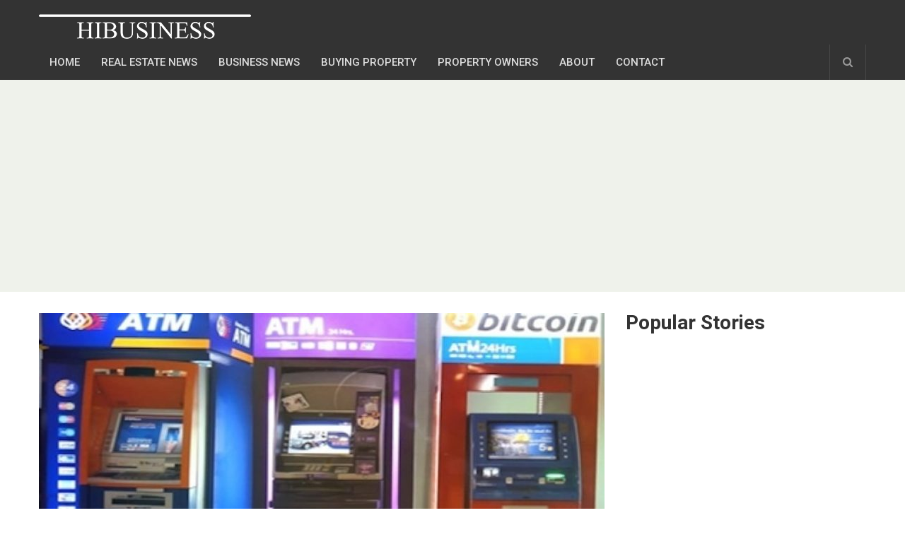

--- FILE ---
content_type: text/html; charset=UTF-8
request_url: https://hibusiness.ca/2018/06/04/ten-new-bitcoin-atms-now-available-in-prague-subway-system/
body_size: 16204
content:
<!DOCTYPE html>
<html class="no-js" lang="en-US" prefix="og: https://ogp.me/ns#">
<head itemscope itemtype="http://schema.org/WebSite">
	<meta charset="UTF-8">
	<!-- Always force latest IE rendering engine (even in intranet) & Chrome Frame -->
	<!--[if IE ]>
	<meta http-equiv="X-UA-Compatible" content="IE=edge,chrome=1">
	<![endif]-->
	<link rel="profile" href="http://gmpg.org/xfn/11"/>
	
        
        
        
                    <meta name="viewport" content="width=device-width, initial-scale=1">
            <meta name="apple-mobile-web-app-capable" content="yes">
            <meta name="apple-mobile-web-app-status-bar-style" content="black">
        
        
        <meta itemprop="name" content="HiBusiness"/>
        <meta itemprop="url" content="https://hibusiness.ca"/>

                                                <meta itemprop="creator accountablePerson" content="Mam Sait Nyan"/>
                    	<link rel="pingback" href="https://hibusiness.ca/xmlrpc.php"/>
	<title>Ten New Bitcoin ATMs Now Available in Prague Subway System | HiBusiness</title>

		<!-- All in One SEO 4.1.3.4 -->
		<meta name="description" content="General bytes, one of the biggest Bitcoin ATM manufacturers in the world, has recently installed ten new cryptocurrency ATMs across the Paragu subway in the Czech Republic. In Europe, across the fifth busiest metro system, new commuters riding the Prague Metro can purchase a digital asset at spread out in various location. Across the Prague Metro, General Bytes install Ten Bitcoins Spread out across the Prague Metro, the Czech Republic-based firm General Bytes has revealed the installation of ten new cryptocurrency ATMs. One of the busiest metro systems in Europe, the subway gets more than 1.6 million people in daily"/>
		<link rel="canonical" href="https://hibusiness.ca/2018/06/04/ten-new-bitcoin-atms-now-available-in-prague-subway-system/"/>
		<meta property="og:site_name" content="HiBusiness | Canada&#039;s Business and Real Estate News Magazine"/>
		<meta property="og:type" content="article"/>
		<meta property="og:title" content="Ten New Bitcoin ATMs Now Available in Prague Subway System | HiBusiness"/>
		<meta property="og:description" content="General bytes, one of the biggest Bitcoin ATM manufacturers in the world, has recently installed ten new cryptocurrency ATMs across the Paragu subway in the Czech Republic. In Europe, across the fifth busiest metro system, new commuters riding the Prague Metro can purchase a digital asset at spread out in various location. Across the Prague Metro, General Bytes install Ten Bitcoins Spread out across the Prague Metro, the Czech Republic-based firm General Bytes has revealed the installation of ten new cryptocurrency ATMs. One of the busiest metro systems in Europe, the subway gets more than 1.6 million people in daily"/>
		<meta property="og:url" content="https://hibusiness.ca/2018/06/04/ten-new-bitcoin-atms-now-available-in-prague-subway-system/"/>
		<meta property="article:published_time" content="2018-06-04T16:46:17Z"/>
		<meta property="article:modified_time" content="2018-06-04T16:46:17Z"/>
		<meta name="twitter:card" content="summary"/>
		<meta name="twitter:domain" content="hibusiness.ca"/>
		<meta name="twitter:title" content="Ten New Bitcoin ATMs Now Available in Prague Subway System | HiBusiness"/>
		<meta name="twitter:description" content="General bytes, one of the biggest Bitcoin ATM manufacturers in the world, has recently installed ten new cryptocurrency ATMs across the Paragu subway in the Czech Republic. In Europe, across the fifth busiest metro system, new commuters riding the Prague Metro can purchase a digital asset at spread out in various location. Across the Prague Metro, General Bytes install Ten Bitcoins Spread out across the Prague Metro, the Czech Republic-based firm General Bytes has revealed the installation of ten new cryptocurrency ATMs. One of the busiest metro systems in Europe, the subway gets more than 1.6 million people in daily"/>
		<script type="application/ld+json" class="aioseo-schema">
			{"@context":"https:\/\/schema.org","@graph":[{"@type":"WebSite","@id":"https:\/\/hibusiness.ca\/#website","url":"https:\/\/hibusiness.ca\/","name":"HiBusiness","description":"Canada's Business and Real Estate News Magazine","publisher":{"@id":"https:\/\/hibusiness.ca\/#organization"}},{"@type":"Organization","@id":"https:\/\/hibusiness.ca\/#organization","name":"HiBusiness","url":"https:\/\/hibusiness.ca\/"},{"@type":"BreadcrumbList","@id":"https:\/\/hibusiness.ca\/2018\/06\/04\/ten-new-bitcoin-atms-now-available-in-prague-subway-system\/#breadcrumblist","itemListElement":[{"@type":"ListItem","@id":"https:\/\/hibusiness.ca\/#listItem","position":"1","item":{"@type":"WebPage","@id":"https:\/\/hibusiness.ca\/","name":"Home","description":"Get the latest Canada Real Estate News and Scoops from Expert Estate Agents from top cities like Toronto, Vancouver, Ottawa, Montreal, Calgary, Edmonton, Victoria and...","url":"https:\/\/hibusiness.ca\/"},"nextItem":"https:\/\/hibusiness.ca\/2018\/#listItem"},{"@type":"ListItem","@id":"https:\/\/hibusiness.ca\/2018\/#listItem","position":"2","item":{"@type":"WebPage","@id":"https:\/\/hibusiness.ca\/2018\/","name":"2018","url":"https:\/\/hibusiness.ca\/2018\/"},"nextItem":"https:\/\/hibusiness.ca\/2018\/06\/#listItem","previousItem":"https:\/\/hibusiness.ca\/#listItem"},{"@type":"ListItem","@id":"https:\/\/hibusiness.ca\/2018\/06\/#listItem","position":"3","item":{"@type":"WebPage","@id":"https:\/\/hibusiness.ca\/2018\/06\/","name":"June","url":"https:\/\/hibusiness.ca\/2018\/06\/"},"nextItem":"https:\/\/hibusiness.ca\/2018\/06\/04\/#listItem","previousItem":"https:\/\/hibusiness.ca\/2018\/#listItem"},{"@type":"ListItem","@id":"https:\/\/hibusiness.ca\/2018\/06\/04\/#listItem","position":"4","item":{"@type":"WebPage","@id":"https:\/\/hibusiness.ca\/2018\/06\/04\/","name":"4","url":"https:\/\/hibusiness.ca\/2018\/06\/04\/"},"nextItem":"https:\/\/hibusiness.ca\/2018\/06\/04\/ten-new-bitcoin-atms-now-available-in-prague-subway-system\/#listItem","previousItem":"https:\/\/hibusiness.ca\/2018\/06\/#listItem"},{"@type":"ListItem","@id":"https:\/\/hibusiness.ca\/2018\/06\/04\/ten-new-bitcoin-atms-now-available-in-prague-subway-system\/#listItem","position":"5","item":{"@type":"WebPage","@id":"https:\/\/hibusiness.ca\/2018\/06\/04\/ten-new-bitcoin-atms-now-available-in-prague-subway-system\/","name":"Ten New Bitcoin ATMs Now Available in Prague Subway System","description":"General bytes, one of the biggest Bitcoin ATM manufacturers in the world, has recently installed ten new cryptocurrency ATMs across the Paragu subway in the Czech Republic. In Europe, across the fifth busiest metro system, new commuters riding the Prague Metro can purchase a digital asset at spread out in various location. Across the Prague Metro, General Bytes install Ten Bitcoins Spread out across the Prague Metro, the Czech Republic-based firm General Bytes has revealed the installation of ten new cryptocurrency ATMs. One of the busiest metro systems in Europe, the subway gets more than 1.6 million people in daily","url":"https:\/\/hibusiness.ca\/2018\/06\/04\/ten-new-bitcoin-atms-now-available-in-prague-subway-system\/"},"previousItem":"https:\/\/hibusiness.ca\/2018\/06\/04\/#listItem"}]},{"@type":"Person","@id":"https:\/\/hibusiness.ca\/author\/mnyan\/#author","url":"https:\/\/hibusiness.ca\/author\/mnyan\/","name":"Mam Sait Nyan","image":{"@type":"ImageObject","@id":"https:\/\/hibusiness.ca\/2018\/06\/04\/ten-new-bitcoin-atms-now-available-in-prague-subway-system\/#authorImage","url":"https:\/\/secure.gravatar.com\/avatar\/27a7bc0bbcbd8be8f6f28d4d2a23f177?s=96&d=mm&r=g","width":"96","height":"96","caption":"Mam Sait Nyan"}},{"@type":"WebPage","@id":"https:\/\/hibusiness.ca\/2018\/06\/04\/ten-new-bitcoin-atms-now-available-in-prague-subway-system\/#webpage","url":"https:\/\/hibusiness.ca\/2018\/06\/04\/ten-new-bitcoin-atms-now-available-in-prague-subway-system\/","name":"Ten New Bitcoin ATMs Now Available in Prague Subway System | HiBusiness","description":"General bytes, one of the biggest Bitcoin ATM manufacturers in the world, has recently installed ten new cryptocurrency ATMs across the Paragu subway in the Czech Republic. In Europe, across the fifth busiest metro system, new commuters riding the Prague Metro can purchase a digital asset at spread out in various location. Across the Prague Metro, General Bytes install Ten Bitcoins Spread out across the Prague Metro, the Czech Republic-based firm General Bytes has revealed the installation of ten new cryptocurrency ATMs. One of the busiest metro systems in Europe, the subway gets more than 1.6 million people in daily","inLanguage":"en-US","isPartOf":{"@id":"https:\/\/hibusiness.ca\/#website"},"breadcrumb":{"@id":"https:\/\/hibusiness.ca\/2018\/06\/04\/ten-new-bitcoin-atms-now-available-in-prague-subway-system\/#breadcrumblist"},"author":"https:\/\/hibusiness.ca\/author\/mnyan\/#author","creator":"https:\/\/hibusiness.ca\/author\/mnyan\/#author","image":{"@type":"ImageObject","@id":"https:\/\/hibusiness.ca\/#mainImage","url":"https:\/\/hibusiness.ca\/wp-content\/uploads\/2018\/05\/f9896a8394bc025b28b08f7ace36fe32.jpg","width":"630","height":"420"},"primaryImageOfPage":{"@id":"https:\/\/hibusiness.ca\/2018\/06\/04\/ten-new-bitcoin-atms-now-available-in-prague-subway-system\/#mainImage"},"datePublished":"2018-06-04T16:46:17+00:00","dateModified":"2018-06-04T16:46:17+00:00"},{"@type":"Article","@id":"https:\/\/hibusiness.ca\/2018\/06\/04\/ten-new-bitcoin-atms-now-available-in-prague-subway-system\/#article","name":"Ten New Bitcoin ATMs Now Available in Prague Subway System | HiBusiness","description":"General bytes, one of the biggest Bitcoin ATM manufacturers in the world, has recently installed ten new cryptocurrency ATMs across the Paragu subway in the Czech Republic. In Europe, across the fifth busiest metro system, new commuters riding the Prague Metro can purchase a digital asset at spread out in various location. Across the Prague Metro, General Bytes install Ten Bitcoins Spread out across the Prague Metro, the Czech Republic-based firm General Bytes has revealed the installation of ten new cryptocurrency ATMs. One of the busiest metro systems in Europe, the subway gets more than 1.6 million people in daily","headline":"Ten New Bitcoin ATMs Now Available in Prague Subway System","author":{"@id":"https:\/\/hibusiness.ca\/author\/mnyan\/#author"},"publisher":{"@id":"https:\/\/hibusiness.ca\/#organization"},"datePublished":"2018-06-04T16:46:17+00:00","dateModified":"2018-06-04T16:46:17+00:00","articleSection":"Digital Currency, #Now aavailable in Prague subway system, #Ten new bitcoins ATMs","mainEntityOfPage":{"@id":"https:\/\/hibusiness.ca\/2018\/06\/04\/ten-new-bitcoin-atms-now-available-in-prague-subway-system\/#webpage"},"isPartOf":{"@id":"https:\/\/hibusiness.ca\/2018\/06\/04\/ten-new-bitcoin-atms-now-available-in-prague-subway-system\/#webpage"},"image":{"@type":"ImageObject","@id":"https:\/\/hibusiness.ca\/#articleImage","url":"https:\/\/hibusiness.ca\/wp-content\/uploads\/2018\/05\/f9896a8394bc025b28b08f7ace36fe32.jpg","width":"630","height":"420"}}]}
		</script>
		<!-- All in One SEO -->

<script type="text/javascript">document.documentElement.className=document.documentElement.className.replace(/\bno-js\b/,'js');</script><link rel='dns-prefetch' href='//secure.gravatar.com'/>
<link rel='dns-prefetch' href='//s.w.org'/>
<link rel="alternate" type="application/rss+xml" title="HiBusiness &raquo; Feed" href="https://hibusiness.ca/feed/"/>
<link rel="alternate" type="application/rss+xml" title="HiBusiness &raquo; Comments Feed" href="https://hibusiness.ca/comments/feed/"/>
<link rel="alternate" type="application/rss+xml" title="HiBusiness &raquo; Ten New Bitcoin ATMs Now Available in Prague Subway System Comments Feed" href="https://hibusiness.ca/2018/06/04/ten-new-bitcoin-atms-now-available-in-prague-subway-system/feed/"/>
		<script type="text/javascript">window._wpemojiSettings={"baseUrl":"https:\/\/s.w.org\/images\/core\/emoji\/12.0.0-1\/72x72\/","ext":".png","svgUrl":"https:\/\/s.w.org\/images\/core\/emoji\/12.0.0-1\/svg\/","svgExt":".svg","source":{"concatemoji":"https:\/\/hibusiness.ca\/wp-includes\/js\/wp-emoji-release.min.js"}};!function(e,a,t){var n,r,o,i=a.createElement("canvas"),p=i.getContext&&i.getContext("2d");function s(e,t){var a=String.fromCharCode;p.clearRect(0,0,i.width,i.height),p.fillText(a.apply(this,e),0,0);e=i.toDataURL();return p.clearRect(0,0,i.width,i.height),p.fillText(a.apply(this,t),0,0),e===i.toDataURL()}function c(e){var t=a.createElement("script");t.src=e,t.defer=t.type="text/javascript",a.getElementsByTagName("head")[0].appendChild(t)}for(o=Array("flag","emoji"),t.supports={everything:!0,everythingExceptFlag:!0},r=0;r<o.length;r++)t.supports[o[r]]=function(e){if(!p||!p.fillText)return!1;switch(p.textBaseline="top",p.font="600 32px Arial",e){case"flag":return s([127987,65039,8205,9895,65039],[127987,65039,8203,9895,65039])?!1:!s([55356,56826,55356,56819],[55356,56826,8203,55356,56819])&&!s([55356,57332,56128,56423,56128,56418,56128,56421,56128,56430,56128,56423,56128,56447],[55356,57332,8203,56128,56423,8203,56128,56418,8203,56128,56421,8203,56128,56430,8203,56128,56423,8203,56128,56447]);case"emoji":return!s([55357,56424,55356,57342,8205,55358,56605,8205,55357,56424,55356,57340],[55357,56424,55356,57342,8203,55358,56605,8203,55357,56424,55356,57340])}return!1}(o[r]),t.supports.everything=t.supports.everything&&t.supports[o[r]],"flag"!==o[r]&&(t.supports.everythingExceptFlag=t.supports.everythingExceptFlag&&t.supports[o[r]]);t.supports.everythingExceptFlag=t.supports.everythingExceptFlag&&!t.supports.flag,t.DOMReady=!1,t.readyCallback=function(){t.DOMReady=!0},t.supports.everything||(n=function(){t.readyCallback()},a.addEventListener?(a.addEventListener("DOMContentLoaded",n,!1),e.addEventListener("load",n,!1)):(e.attachEvent("onload",n),a.attachEvent("onreadystatechange",function(){"complete"===a.readyState&&t.readyCallback()})),(n=t.source||{}).concatemoji?c(n.concatemoji):n.wpemoji&&n.twemoji&&(c(n.twemoji),c(n.wpemoji)))}(window,document,window._wpemojiSettings);</script>
		<style type="text/css">img.wp-smiley,img.emoji{display:inline!important;border:none!important;box-shadow:none!important;height:1em!important;width:1em!important;margin:0 .07em!important;vertical-align:-.1em!important;background:none!important;padding:0!important}</style>
	<link rel='stylesheet' id='wp-block-library-css' href='https://hibusiness.ca/wp-includes/css/dist/block-library/A.style.min.css.pagespeed.cf._93gOJAMuK.css' type='text/css' media='all'/>
<style id='wp-block-library-inline-css' type='text/css'>.has-text-align-justify{text-align:justify}</style>
<style id='cptch_stylesheet-css' media='all'>.cptch_block label{word-wrap:break-word}.cptch_block br{display:none!important}.cptch_label:hover{cursor:pointer}form input.cptch_input{padding-left:8px;padding-right:8px}.cptch_whitelist_message{font-style:italic;color:green;font-weight:normal!important}.cptch_block{display:block!important;width:100%;max-width:100%;box-sizing:border-box;word-spacing:normal!important;text-align:left}.cptch_title{display:block;word-wrap:break-word;padding-bottom:5px;clear:both}.cptch_wrap{display:table-row!important;position:relative;clear:both}.cptch_label,.cptch_reload_button_wrap{display:table-cell;margin:5px 0!important;vertical-align:middle;line-height:1}.cptch_time_limit_notice{display:none;color:red;font-size:12px}.cptch_span{display:inline-block;vertical-align:middle;line-height:1;position:relative}.cptch_recognition .cptch_span{margin-right:2px}.rtl .cptch_recognition .cptch_span{margin-right:0;margin-left:2px}.cptch_img{width:40px;max-width:40px!important;height:40px;top:0;z-index:1}.cptch_reload_button{width:2rem;height:2rem;font-size:2rem;margin:0 15px;vertical-align:text-bottom}.cptch_reload_button:before{vertical-align:text-bottom}.cptch_recognition .cptch_images_wrap{display:block;margin-bottom:3px}.rtl .cptch_block{direction:rtl;text-align:right}@media only screen and (max-width:782px ){.cptch_reload_button{width:48px;height:48px;font-size:48px}}</style>
<link rel='stylesheet' id='dashicons-css' href='https://hibusiness.ca/wp-includes/css/A.dashicons.min.css.pagespeed.cf.Zfe6btZDbd.css' type='text/css' media='all'/>
<style id='cptch_desktop_style-css' media='all'>.cptch_ajax_wrap{color:red}.cptch_img:hover{cursor:default;position:relative;z-index:10;-webkit-transition:300ms ease-in-out;-moz-transition:300ms ease-in-out;-o-transition:300ms ease-in-out;transition:300ms ease-in-out}.cptch_left:hover{-webkit-transform:translateX(100%) scale(3,3);-moz-transform:translateX(100%) scale(3,3);-o-transform:translateX(100%) scale(3,3);-ms-transform:translateX(100%) scale(3,3);transform:translateX(100%) scale(3,3)}.cptch_right:hover{-webkit-transform:translateX(-100%) scale(3,3);-moz-transform:translateX(-100%) scale(3,3);-ms-transform:translateX(-100%) scale(3,3);-o-transform:translateX(-100%) scale(3,3);transform:translateX(-100%) scale(3,3)}.cptch_center:hover{-webkit-transform:scale(3,3);-moz-transform:scale(3,3);-o-transform:scale(3,3);-ms-transform:scale(3,3);transform:scale(3,3)}.cptch_reload_button:hover{cursor:pointer;opacity:.7}.cptch_reload_button.cptch_active{opacity:.7;animation:cptch_rotation 800ms infinite linear;-webkit-animation:cptch_rotation 800ms infinite linear}@-webkit-keyframes cptch_rotation {
	0% {-webkit-transform: rotate(0deg);}
	100% {-webkit-transform: rotate(359deg);}
}@-moz-keyframes cptch_rotation {
	0% {-webkit-transform: rotate(0deg);}
	100% {-webkit-transform: rotate(359deg);}
}@-o-keyframes cptch_rotation {
	0% {-webkit-transform: rotate(0deg);}
	100% {-webkit-transform: rotate(359deg);}
}@keyframes cptch_rotation {
	0% {transform: rotate(0deg);}
	100% {transform: rotate(359deg);}
}</style>
<style id='contact-form-7-css' media='all'>div.wpcf7 .screen-reader-response{position:absolute;overflow:hidden;clip:rect(1px,1px,1px,1px);height:1px;width:1px;margin:0;padding:0;border:0}div.wpcf7-response-output{margin:2em .5em 1em;padding:.2em 1em;border:2px solid red}div.wpcf7-mail-sent-ok{border:2px solid #398f14}div.wpcf7-mail-sent-ng,div.wpcf7-aborted{border:2px solid red}div.wpcf7-spam-blocked{border:2px solid #ffa500}div.wpcf7-validation-errors,div.wpcf7-acceptance-missing{border:2px solid #f7e700}.wpcf7-form-control-wrap{position:relative}span.wpcf7-not-valid-tip{color:red;font-size:1em;font-weight:normal;display:block}.use-floating-validation-tip span.wpcf7-not-valid-tip{position:absolute;top:20%;left:20%;z-index:100;border:1px solid red;background:#fff;padding:.2em .8em}span.wpcf7-list-item{display:inline-block;margin:0 0 0 1em}span.wpcf7-list-item-label::before,span.wpcf7-list-item-label::after{content:" "}.wpcf7-display-none{display:none}div.wpcf7 .ajax-loader{visibility:hidden;display:inline-block;background-image:url(/wp-content/plugins/contact-form-7/images/ajax-loader.gif.pagespeed.ce.r5YrN3eaRD.gif);width:16px;height:16px;border:none;padding:0;margin:0 0 0 4px;vertical-align:middle}div.wpcf7 .ajax-loader.is-active{visibility:visible}div.wpcf7 div.ajax-error{display:none}div.wpcf7 .placeheld{color:#888}div.wpcf7 input[type="file"]{cursor:pointer}div.wpcf7 input[type="file"]:disabled{cursor:default}div.wpcf7 .wpcf7-submit:disabled{cursor:not-allowed}.wpcf7 input[type="url"],.wpcf7 input[type="email"],.wpcf7 input[type="tel"]{direction:ltr}</style>
<link rel='stylesheet' id='tmm-css' href='https://hibusiness.ca/wp-content/plugins/team-members/inc/css/A.tmm_style.css.pagespeed.cf.QwGRCHt11Y.css' type='text/css' media='all'/>
<link rel='stylesheet' id='newspaper-stylesheet-css' href='https://hibusiness.ca/wp-content/themes/hibusinessv1/A.style.css.pagespeed.cf.Wtg2pzWk_i.css' type='text/css' media='all'/>
<style id='newspaper-stylesheet-inline-css' type='text/css'>body{background-color:#fff;background-image:url(https://hibusiness.ca/wp-content/themes/hibusinessv1/images/xnobg.png.pagespeed.ic.zaZh-vXmDi.webp)}.pace .pace-progress,#mobile-menu-wrapper ul li a:hover,.post-info .thecategory{background:#3d8fe8}.single_post a,.sidebar .textwidget a,footer .textwidget a,.pnavigation2 a,.sidebar.c-4-12 a:hover,.copyrights a:hover,footer .widget li a:hover,.sidebar.c-4-12 a:hover,.related-posts a:hover,.title a:hover,.post-info a:hover,.comm,#tabber .inside li a:hover,.readMore a:hover,.fn a,a,a:hover,.latestPost .title a:hover,.theme-color,a#pull,#navigation ul ul li:hover>a,.single_post .breadcrumb a:hover{color:#3d8fe8}#commentform .form-submit input#submit,.contactform #submit,#move-to-top,.pagination a,#tabber ul.tabs li a.selected,.tagcloud a,.tagcloud a:hover .tab_count,#navigation ul .sfHover a,.reply a,.widget .wpt_widget_content .tab_title a,.widget .wp_review_tab_widget_content .tab_title a,.widget #wp-subscribe,.contact-form input[type="submit"],#load-posts a,#load-posts a.disabled,.latestPost-review-wrapper,.latestPost .review-type-circle.review-total-only,.post-image .review-type-circle.wp-review-show-total,.wpmm-thumbnail .review-total-only,.widget .review-total-only.small-thumb,.widget .wpt_widget_content #tags-tab-content ul li a,.recommended-post .recommended,.woocommerce a.button,.woocommerce-page a.button,.woocommerce button.button,.woocommerce-page button.button,.woocommerce input.button,.woocommerce-page input.button,.woocommerce #respond input#submit,.woocommerce-page #respond input#submit,.woocommerce #content input.button,.woocommerce-page #content input.button,.woocommerce nav.woocommerce-pagination ul li a,.woocommerce-page nav.woocommerce-pagination ul li a,.woocommerce #content nav.woocommerce-pagination ul li a,.woocommerce-page #content nav.woocommerce-pagination ul li a,.woocommerce .bypostauthor:after,#searchsubmit,.woocommerce nav.woocommerce-pagination ul li a:hover,.woocommerce-page nav.woocommerce-pagination ul li a:hover,.woocommerce #content nav.woocommerce-pagination ul li a:hover,.woocommerce-page #content nav.woocommerce-pagination ul li a:hover,.woocommerce nav.woocommerce-pagination ul li a:focus,.woocommerce-page nav.woocommerce-pagination ul li a:focus,.woocommerce #content nav.woocommerce-pagination ul li a:focus,.woocommerce-page #content nav.woocommerce-pagination ul li a:focus,.woocommerce #respond input#submit.alt,.woocommerce a.button.alt,.woocommerce button.button.alt,.woocommerce input.button.alt,.woocommerce-product-search input[type="submit"]{background-color:#3d8fe8;color:#fff!important}.main-header,#header .head-search #s,.head-search .fa-search{background-color:#333}.header-post-wrap{background-color:#eff2eb}footer{background-color:#333}.bypostauthor>div .comment-author .fn:after{content:"Author";position:relative;padding:1px 6px;margin-left:5px;background:#333;color:#fff;font-size:12px;line-height:18px;border-radius:3px}</style>
<link rel='stylesheet' id='fontawesome-css' href='https://hibusiness.ca/wp-content/themes/hibusinessv1/css/A.font-awesome.min.css.pagespeed.cf.s-FxoKZwz3.css' type='text/css' media='all'/>
<link rel='stylesheet' id='responsive-css' href='https://hibusiness.ca/wp-content/themes/hibusinessv1/css/A.responsive.css.pagespeed.cf.kHvbvMNCxk.css' type='text/css' media='all'/>
<link rel='stylesheet' id='jetpack_css-css' href='https://hibusiness.ca/wp-content/plugins/jetpack/css/jetpack.css' type='text/css' media='all'/>
<script type='text/javascript' src='https://hibusiness.ca/wp-includes/js/jquery/jquery.js.pagespeed.jm.gp20iU5FlU.js'></script>
<script type='text/javascript' src='https://hibusiness.ca/wp-includes/js/jquery/jquery-migrate.min.js.pagespeed.jm.C2obERNcWh.js'></script>
<script type='text/javascript'>//<![CDATA[
var mts_customscript={"responsive":"1","nav_menu":"secondary","ajax_url":"https:\/\/hibusiness.ca\/wp-admin\/admin-ajax.php"};
//]]></script>
<script type='text/javascript' async="async" src='https://hibusiness.ca/wp-content/themes/hibusinessv1/js/customscript.js.pagespeed.jm.WsQV1xApYZ.js'></script>
<script type='text/javascript' src='https://hibusiness.ca/wp-content/themes/hibusinessv1/js/waypoints.min.js.pagespeed.jm.dSqCDIpWWb.js'></script>
<link rel='https://api.w.org/' href='https://hibusiness.ca/wp-json/'/>
<link rel="EditURI" type="application/rsd+xml" title="RSD" href="https://hibusiness.ca/xmlrpc.php?rsd"/>
<link rel="wlwmanifest" type="application/wlwmanifest+xml" href="https://hibusiness.ca/wp-includes/wlwmanifest.xml"/> 
<link rel='prev' title='Australia: PwC, Chamber Of Commerce, Port Of Brisbane Partner For Blockchain Pilot' href='https://hibusiness.ca/2018/06/04/australia-pwc-chamber-of-commerce-port-of-brisbane-partner-for-blockchain-pilot/'/>
<link rel='next' title='Government Committee South Korea Plans To Make ICOs Legal Again' href='https://hibusiness.ca/2018/06/04/government-committee-south-korea-plans-to-make-icos-legal-again/'/>

<link rel='shortlink' href='https://wp.me/p7kP20-7XL'/>
<link rel="alternate" type="application/json+oembed" href="https://hibusiness.ca/wp-json/oembed/1.0/embed?url=https%3A%2F%2Fhibusiness.ca%2F2018%2F06%2F04%2Ften-new-bitcoin-atms-now-available-in-prague-subway-system%2F"/>
<link rel="alternate" type="text/xml+oembed" href="https://hibusiness.ca/wp-json/oembed/1.0/embed?url=https%3A%2F%2Fhibusiness.ca%2F2018%2F06%2F04%2Ften-new-bitcoin-atms-now-available-in-prague-subway-system%2F&#038;format=xml"/>
        <script type="text/javascript" async defer data-pin-color="red" data-pin-height="28" data-pin-hover="true">//<![CDATA[
!(function(a,b,c){var d,e,f;(f="PIN_"+~~(new Date().getTime()/864e5)),a[f]||((a[f]=!0),a.setTimeout(function(){(d=b.getElementsByTagName("SCRIPT")[0]),(e=b.createElement("SCRIPT")),(e.type="text/javascript"),(e.async=!0),(e.src=c),d.parentNode.insertBefore(e,d);},10));})(window,document,"//assets.pinterest.com/js/pinit_main.js");
//]]></script>
<link rel='dns-prefetch' href='//v0.wordpress.com'/>
<style type='text/css'>img#wpstats{display:none}</style><link href="//fonts.googleapis.com/css?family=Roboto:500|Roboto:700|PT+Serif:normal&amp;subset=latin" rel="stylesheet" type="text/css">
<style type="text/css">#header,.menu li,.menu li a,a#pull{font-family:'Roboto';font-weight:500;font-size:15px;color:#ddd}.latestPost .title a,.reply a,.widget .post-title,.pagination,.woocommerce-pagination,#load-posts,.popular-category a,.ajax-search-results li a{font-family:'Roboto';font-weight:500;font-size:24px;color:#333}#tab-group a{font-family:'Roboto';font-weight:700;font-size:14px;color:#555;text-transform:uppercase}.single-title{font-family:'Roboto';font-weight:700;font-size:42px;color:#333}body{font-family:'PT Serif';font-weight:normal;font-size:19px;color:#575757}#sidebars .widget{font-family:'Roboto';font-weight:500;font-size:15px;color:#333}footer{font-family:'Roboto';font-weight:500;font-size:15px;color:#aaa}.post-info,.category-head,.left-comment,.ago,#searchform #s,.tagcloud,.recommended-post,.breadcrumb,.latestPost-review-wrapper{font-family:'Roboto';font-weight:500;font-size:12px;color:#333}h1,.write-for-us a,.fn,#commentform input#submit,.contact-form input[type="submit"]{font-family:'Roboto';font-weight:700;font-size:42px;color:#333}h2{font-family:'Roboto';font-weight:700;font-size:36px;color:#333}h3{font-family:'Roboto';font-weight:700;font-size:32px;color:#333}h4{font-family:'Roboto';font-weight:700;font-size:28px;color:#333}h5{font-family:'Roboto';font-weight:700;font-size:24px;color:#333}h6{font-family:'Roboto';font-weight:700;font-size:20px;color:#333}</style>
<script type="application/ld+json">
{
    "@context": "http://schema.org",
    "@type": "BlogPosting",
    "mainEntityOfPage": {
        "@type": "WebPage",
        "@id": "https://hibusiness.ca/2018/06/04/ten-new-bitcoin-atms-now-available-in-prague-subway-system/"
    },
    "headline": "Ten New Bitcoin ATMs Now Available in Prague Subway System | HiBusiness",
    "image": {
        "@type": "ImageObject",
        "url": "https://hibusiness.ca/wp-content/uploads/2018/05/f9896a8394bc025b28b08f7ace36fe32.jpg",
        "width": 630,
        "height": 420
    },
    "datePublished": "2018-06-04T16:46:17+0000",
    "dateModified": "2018-06-04T16:46:17+0000",
    "author": {
        "@type": "Person",
        "name": "Mam Sait Nyan"
    },
    "publisher": {
        "@type": "Organization",
        "name": "HiBusiness",
        "logo": {
            "@type": "ImageObject",
            "url": "http://hibusiness.ca/wp-content/uploads/2016/08/hibusiness-logo-copy-1.png",
            "width": 300,
            "height": 51
        }
    },
    "description": "General bytes, one of the biggest Bitcoin ATM manufacturers in the world, has recently installed ten new crypt"
}
</script>
<meta name="generator" content="Powered by Visual Composer - drag and drop page builder for WordPress."/>
<!--[if lte IE 9]><link rel="stylesheet" type="text/css" href="https://hibusiness.ca/wp-content/plugins/js_composer/assets/css/vc_lte_ie9.min.css" media="screen"><![endif]--><!--[if IE  8]><link rel="stylesheet" type="text/css" href="https://hibusiness.ca/wp-content/plugins/js_composer/assets/css/vc-ie8.min.css" media="screen"><![endif]--><noscript><style type="text/css">.wpb_animate_when_almost_visible{opacity:1}</style></noscript>	<script async src="https://pagead2.googlesyndication.com/pagead/js/adsbygoogle.js?client=ca-pub-3521724249133387" crossorigin="anonymous"></script>
</head>
<body id="blog" class="post-template-default single single-post postid-30613 single-format-standard main wpb-js-composer js-comp-ver-4.9 vc_responsive" itemscope itemtype="http://schema.org/WebPage">
			<header id="site-header" class="main-header" role="banner" itemscope itemtype="http://schema.org/WPHeader">
			<div class="container">
				<div id="header">
					<div class="logo-wrap">
														
															<h2 id="logo" class="image-logo" itemprop="headline">
									<a href="https://hibusiness.ca"><img src="http://hibusiness.ca/wp-content/uploads/2016/08/hibusiness-logo-copy-1.png" alt="HiBusiness" width="300" height="51"></a>
								</h2><!-- END #logo -->
																		</div>
					
							
						<div class="secondary-navigation" role="navigation" itemscope itemtype="http://schema.org/SiteNavigationElement">
							<a href="#" id="pull" class="toggle-mobile-menu">Menu</a>
															<nav id="navigation" class="navigation clearfix mobile-menu-wrapper">
																			<ul id="menu-main-menu" class="menu clearfix"><li id="menu-item-5372" class="menu-item menu-item-type-custom menu-item-object-custom menu-item-home menu-item-5372"><a href="https://hibusiness.ca/">Home</a></li>
<li id="menu-item-3997" class="menu-item menu-item-type-taxonomy menu-item-object-category menu-item-3997"><a href="https://hibusiness.ca/category/news/real-estate-news/">Real Estate News</a></li>
<li id="menu-item-3998" class="menu-item menu-item-type-taxonomy menu-item-object-category menu-item-3998"><a href="https://hibusiness.ca/category/news/business-news/">Business news</a></li>
<li id="menu-item-3999" class="menu-item menu-item-type-taxonomy menu-item-object-category menu-item-3999"><a href="https://hibusiness.ca/category/buying-property/">Buying Property</a></li>
<li id="menu-item-4001" class="menu-item menu-item-type-taxonomy menu-item-object-category menu-item-4001"><a href="https://hibusiness.ca/category/property-owners/">Property Owners</a></li>
<li id="menu-item-88" class="menu-item menu-item-type-post_type menu-item-object-page menu-item-88"><a href="https://hibusiness.ca/about/">About</a></li>
<li id="menu-item-86" class="menu-item menu-item-type-post_type menu-item-object-page menu-item-86"><a href="https://hibusiness.ca/contact/">Contact</a></li>
</ul>																	</nav>
													</div>  
					  

											<div class="head-search">
							<i class="fa fa-search search-trigger"></i>
							<form method="get" id="searchform" class="search-form" action="https://hibusiness.ca" _lpchecked="1">
	<fieldset>
		<input type="text" name="s" id="s" value="" placeholder="Search the site"/>
		<button id="search-image" class="sbutton" type="submit" value="">
	    		<i class="fa fa-search"></i>
	    	</button>
	</fieldset>
</form>						</div>
										
					
				</div><!--#header-->
			</div><!--.container-->
		</header>				       
		
	
		<div class="header-post-wrap">    
            <!-- Start Header Posts -->
        
        </div>
<div class="main-container">
	<div id="page" class="single clearfix">
		<article class="article">
							<meta content="https://hibusiness.ca/wp-content/uploads/2018/05/f9896a8394bc025b28b08f7ace36fe32.jpg"/>
						<div id="content_box">
									<div id="post-30613" class="g post post-30613 type-post status-publish format-standard has-post-thumbnail hentry category-digital-currency tag-now-aavailable-in-prague-subway-system tag-ten-new-bitcoins-atms has_thumb">
						
									<div class="single_post">
																						<div class="post-image post-image-left">
												    <div class="featured-thumbnail"><img width="800" height="416" src="https://hibusiness.ca/wp-content/uploads/2018/05/f9896a8394bc025b28b08f7ace36fe32-800x416.jpg" class="attachment-newspaper-featuredfull size-newspaper-featuredfull wp-post-image" alt="" title=""/></div>												    												</div>
																					<div class="post-single-content-wrap">
																							<div id="left-share">
													<div id="left-share-inner">
														<div class="left-comment"><span>no</span> comments</div>
														    		<!-- Start Share Buttons -->
    		<div class="shareit ">
                                <!-- Facebook -->
                <span class="share-item facebookbtn">
                    <div id="fb-root"></div>
                    <div class="fb-like" data-send="false" data-layout="button_count" data-width="150" data-show-faces="false"></div>
                </span>
                            <!-- Facebook -->
                <span class="share-item facebooksharebtn">
                    <a href="//www.facebook.com/share.php?m2w&s=100&p[url]=https%3A%2F%2Fhibusiness.ca%2F2018%2F06%2F04%2Ften-new-bitcoin-atms-now-available-in-prague-subway-system%2F&p[images][0]=https://hibusiness.ca/wp-content/uploads/2018/05/f9896a8394bc025b28b08f7ace36fe32-800x416.jpg&p[title]=Ten New Bitcoin ATMs Now Available in Prague Subway System" class="single-social"><i class="fa fa-facebook"></i> Share</a>

                </span>
                            <!-- Twitter -->
                <span class="share-item twitterbutton">
                                        <a href="https://twitter.com/intent/tweet?original_referer=https%3A%2F%2Fhibusiness.ca%2F2018%2F06%2F04%2Ften-new-bitcoin-atms-now-available-in-prague-subway-system%2F&text=Ten New Bitcoin ATMs Now Available in Prague Subway System&url=https%3A%2F%2Fhibusiness.ca%2F2018%2F06%2F04%2Ften-new-bitcoin-atms-now-available-in-prague-subway-system%2F" class="single-social"><i class="fa fa-twitter"></i> Tweet</a>
                </span>
                            <!-- GPlus -->
                <span class="share-item gplusbtn">
                    <!-- <g:plusone size="medium"></g:plusone> -->
                    <a href="//plus.google.com/share?url=https%3A%2F%2Fhibusiness.ca%2F2018%2F06%2F04%2Ften-new-bitcoin-atms-now-available-in-prague-subway-system%2F" class="single-social"><i class="fa fa-google-plus"></i> Share</a>
                </span>
                            <!-- Pinterest -->
                <span class="share-item pinbtn">
                    <a href="//pinterest.com/pin/create/button/?url=https%3A%2F%2Fhibusiness.ca%2F2018%2F06%2F04%2Ften-new-bitcoin-atms-now-available-in-prague-subway-system%2F + '&media=https://hibusiness.ca/wp-content/uploads/2018/05/f9896a8394bc025b28b08f7ace36fe32-800x416.jpg&description=Ten New Bitcoin ATMs Now Available in Prague Subway System" class="single-social"><i class="fa fa-pinterest-p"></i> Pin it</a>

                </span>
                            <!--Linkedin -->
                <span class="share-item linkedinbtn">
                    <a href="//www.linkedin.com/shareArticle?mini=true&url=https%3A%2F%2Fhibusiness.ca%2F2018%2F06%2F04%2Ften-new-bitcoin-atms-now-available-in-prague-subway-system%2F&title=Ten New Bitcoin ATMs Now Available in Prague Subway System&source=url" class="single-social"><i class="fa fa-linkedin"></i> Share</a>
                </span>
                            <!-- Stumble -->
                <span class="share-item stumblebtn">
                    <a href="http://www.stumbleupon.com/submit?url=https%3A%2F%2Fhibusiness.ca%2F2018%2F06%2F04%2Ften-new-bitcoin-atms-now-available-in-prague-subway-system%2F&title=Ten New Bitcoin ATMs Now Available in Prague Subway System" class="single-social"><i class="fa fa-stumbleupon"></i> Stumble</a>
                </span>
                            <!-- Email -->
                <span class="share-item emailbtn">
                    <a href="mailto:?Subject=Ten New Bitcoin ATMs Now Available in Prague Subway System&Body=I%20saw%20this%20and%20thought%20of%20you!%20 https%3A%2F%2Fhibusiness.ca%2F2018%2F06%2F04%2Ften-new-bitcoin-atms-now-available-in-prague-subway-system%2F" class="single-social"><i class="fa fa-envelope"></i> Email</a>
                </span>
                		</div>
    		<!-- end Share Buttons -->
    														</div>
												</div>
																						<div class="post-single-content box mark-links entry-content">
																								<div class="breadcrumb" xmlns:v="http://rdf.data-vocabulary.org/#"><div><i class="fa fa-home"></i></div> <div typeof="v:Breadcrumb" class="root"><a rel="v:url" property="v:title" href="https://hibusiness.ca">Home</a></div><div class="breadcrumb-icon"><i class="fa fa-angle-double-right"></i></div><div typeof="v:Breadcrumb"><a href="https://hibusiness.ca/category/digital-currency/" rel="v:url" property="v:title">Digital Currency</a></div><div class="breadcrumb-icon"><i class="fa fa-angle-double-right"></i></div><div><span>Ten New Bitcoin ATMs Now Available in Prague Subway System</span></div></div>
																								<header>
													<h1 class="title single-title entry-title">Ten New Bitcoin ATMs Now Available in Prague Subway System</h1>
																<div class="post-info">
                                <span class="theauthor"><span>By <a href="https://hibusiness.ca/author/mnyan/" title="Posts by Mam Sait Nyan" rel="author">Mam Sait Nyan</a></span></span>
                            <span class="thetime date updated"><span>June 4, 2018</span></span>
                            <span class="thecategory" style="background: ;"><a href="https://hibusiness.ca/category/digital-currency/" title="View all posts in Digital Currency">Digital Currency</a></span>
                            <span class="thecomment"><a href="https://hibusiness.ca/2018/06/04/ten-new-bitcoin-atms-now-available-in-prague-subway-system/#respond" itemprop="interactionCount">No Comments</a></span>
            			</div>
														</header><!--.headline_area-->
																																							<div class="topad">
															<script async src="//pagead2.googlesyndication.com/pagead/js/adsbygoogle.js"></script>
<!-- HB Below Title -->
<ins class="adsbygoogle" style="display:inline-block;width:728px;height:90px" data-ad-client="ca-pub-3521724249133387" data-ad-slot="1269094158"></ins>
<script>(adsbygoogle=window.adsbygoogle||[]).push({});</script>														</div>
																																					<div class="thecontent">
													<p>General bytes, one of the biggest Bitcoin ATM manufacturers in the world, has recently installed ten new cryptocurrency ATMs across the Paragu subway in the Czech Republic. In Europe, across the fifth busiest metro system, new commuters riding the Prague Metro can purchase a digital asset at spread out in various location.</p>
<h2>Across the Prague Metro, General Bytes install Ten Bitcoins</h2>
<p>Spread out across the Prague Metro, the Czech Republic-based firm General Bytes has revealed the installation of ten new cryptocurrency ATMs. One of the busiest metro systems in Europe, the subway gets more than 1.6 million people in daily foot traffic. The General bytes machines can be found at Můstek, Nádraží Veleslavín, Dejvická, Florenc, Černý Most, Zličín, Pankrác, Flora, Skalka, and Hlavní Nádraží, according to NewsBitcoin.com. General Bytes offers a detail map and detail of every location on the site, respectively.</p>
<p>Prague is seen as to be a booming cryptocurrency hub, as the area is filled with quite a lot of crypto lovers, the new machines will likely get some use in the region. A couple of firms including the ATM manufacturer General bytes, as well as Paraleni Polis Crypto Anarchy Institute are located in this area.</p>
<h2>27 percent of the World’s Bitcoin ATMs is manufactured by General Bytes</h2>
<p>Virtual currencies have not really been regulated by Czech politicians and the state government seems to be relatively friendly towards cryptocurrencies or even provide an official definition to the term such as other companion states have increasingly done so far. Nevertheless, last year a paper called “Don’t be afraid of Bitcoin”, has been written by the Czech National Bank, although the subject is being discussed among tax officials. Alza, the well known online retailer, last year, included cryptocurrency programs and two Bitcoins were also installed in the company’s showroom. Pražská Plynárenská, one of the largest energy suppliers in the Czech Republic announced it was permitting payments via BTC, just three days ago.</p>
<h2>Map of cryptocurrency ATMs in the Czech Republic</h2>
<p>The Czech Republic will now have a total of 46 cryptocurrency ATMs and 27 of those are found in Prague, with the ten new machines. General Bytes manufactures most of the large cryptocurrency tellers in the region. General Bytes currently has 858 ATMs worldwide out of the 3,122 cryptocurrency ATMs, according to Coinmradar, as reported by NewsBitcoin.com. There is also a video explaining how to use the BATM 2 automated tellers, on the General Bytes site where they announced the newly added Prague Metro Machines.</p>

<script type="text/javascript">jQuery(document).ready(function($){$.post('https://hibusiness.ca/wp-admin/admin-ajax.php',{action:'mts_view_count',id:'30613'});});</script>												</div>
																																				<!--Recommended for you -->
												    
            <!-- Start Recommended Posts -->
            <div class="recommended-posts"><div class="clear">                <article class="recommended-post">
                    <div class="recommended-post-img">
                        <a href="https://hibusiness.ca/2018/10/24/ivendpay-developer-sergey-danilov-talks-about-bring-cryptocurrency-vending-machines-to-asia/" title="iVendPay Developer Sergey Danilov Talks About Bring Cryptocurrency Vending Machines to Asia" rel="nofollow" id="featured-thumbnail">
                            <div class="featured-thumbnail"><img width="370" height="208" src="https://hibusiness.ca/wp-content/uploads/2018/10/ivendpay-cryptocurrency-vending-machine-760x400-370x208.jpg" class="attachment-newspaper-featured size-newspaper-featured wp-post-image" alt="" title=""/></div>                                                    </a>
                    </div>
                    <header>
                        <h4 class="recommended">Recommended For You</h4>                        <h2 class="title recommended-title"><a href="https://hibusiness.ca/2018/10/24/ivendpay-developer-sergey-danilov-talks-about-bring-cryptocurrency-vending-machines-to-asia/" title="iVendPay Developer Sergey Danilov Talks About Bring Cryptocurrency Vending Machines to Asia">iVendPay Developer Sergey Danilov Talks About Bring Cryptocurrency Vending Machines to Asia</a></h2>
                        <p><a href="https://hibusiness.ca/author/hannah/" title="Posts by Hannah" rel="author">Hannah</a></p>
                    </header>
                </article><!--.post.excerpt-->
                </div></div>            <!-- .related-posts -->
        												
												<!--Author Box -->
																									<div class="postauthor">
														<img alt='' src='https://secure.gravatar.com/avatar/27a7bc0bbcbd8be8f6f28d4d2a23f177?s=100&#038;d=mm&#038;r=g' srcset='https://secure.gravatar.com/avatar/27a7bc0bbcbd8be8f6f28d4d2a23f177?s=200&#038;d=mm&#038;r=g 2x' class='avatar avatar-100 photo' height='100' width='100'/>														<h5 class="vcard"><a href="https://hibusiness.ca/author/mnyan/" rel="nofollow">Mnyan</a></h5>

																												
														<p></p>
																												
													</div> 
																							</div><!--.post-single-content-->
										</div><!--.post-single-content-wrap-->
									</div><!--.single_post-->
																		<div class="related-wrap">
										<div class="related-left">
												
    		<!-- Start Related Posts -->
    		<div class="related-posts"><h4>Related Posts</h4><div class="clear">    			<article class="latestPost excerpt  ">
                    <a href="https://hibusiness.ca/2018/05/23/walmart-files-patent-for-blockchain-based-digital-marketplace/" title="Walmart Files Patent For Blockchain-based Digital Marketplace" rel="nofollow" id="featured-thumbnail">
                        <div class="featured-thumbnail"><img width="125" height="125" src="https://hibusiness.ca/wp-content/uploads/2018/05/walmart-125x125.jpg" class="attachment-newspaper-widgetthumb size-newspaper-widgetthumb wp-post-image" alt="" title="" srcset="https://hibusiness.ca/wp-content/uploads/2018/05/walmart-125x125.jpg 125w, https://hibusiness.ca/wp-content/uploads/2018/05/walmart-150x150.jpg 150w, https://hibusiness.ca/wp-content/uploads/2018/05/walmart-300x300.jpg 300w" sizes="(max-width: 125px) 100vw, 125px"/></div>                                            </a>
                    <header>
                        <h2 class="title front-view-title"><a href="https://hibusiness.ca/2018/05/23/walmart-files-patent-for-blockchain-based-digital-marketplace/" title="Walmart Files Patent For Blockchain-based Digital Marketplace">Walmart Files Patent For Blockchain-based Digital Marketplace</a></h2>
                        <div class="post-info"><a href="https://hibusiness.ca/author/hannah/" title="Posts by Hannah" rel="author">Hannah</a></div>
                    </header>
                </article><!--.post.excerpt-->
    			    			<article class="latestPost excerpt  last">
                    <a href="https://hibusiness.ca/2018/03/12/united-arab-emirates-and-blockchain-based-platform/" title="United Arab Emirates And Blockchain-Based Platform" rel="nofollow" id="featured-thumbnail">
                        <div class="featured-thumbnail"><img width="125" height="125" src="https://hibusiness.ca/wp-content/uploads/2018/03/BitCar-Gov-Van-Ek-2-125x125.jpg" class="attachment-newspaper-widgetthumb size-newspaper-widgetthumb wp-post-image" alt="" title="" srcset="https://hibusiness.ca/wp-content/uploads/2018/03/BitCar-Gov-Van-Ek-2-125x125.jpg 125w, https://hibusiness.ca/wp-content/uploads/2018/03/BitCar-Gov-Van-Ek-2-150x150.jpg 150w, https://hibusiness.ca/wp-content/uploads/2018/03/BitCar-Gov-Van-Ek-2-300x300.jpg 300w" sizes="(max-width: 125px) 100vw, 125px"/></div>                                            </a>
                    <header>
                        <h2 class="title front-view-title"><a href="https://hibusiness.ca/2018/03/12/united-arab-emirates-and-blockchain-based-platform/" title="United Arab Emirates And Blockchain-Based Platform">United Arab Emirates And Blockchain-Based Platform</a></h2>
                        <div class="post-info"><a href="https://hibusiness.ca/author/caeditor/" title="Posts by Modou Sarr" rel="author">Modou Sarr</a></div>
                    </header>
                </article><!--.post.excerpt-->
    			    			<article class="latestPost excerpt  ">
                    <a href="https://hibusiness.ca/2018/10/02/some-congress-members-request-for-cryptocurrency-and-ico-guidelines-clarification-from-the-sec/" title="Some Congress Members Request for Cryptocurrency and ICO Guidelines Clarification from The SEC" rel="nofollow" id="featured-thumbnail">
                        <div class="featured-thumbnail"><img width="125" height="125" src="https://hibusiness.ca/wp-content/uploads/2018/10/us-congress-asks-sec-for-clarity-on-crypto-regulations.jpg-125x125.jpg" class="attachment-newspaper-widgetthumb size-newspaper-widgetthumb wp-post-image" alt="" title="" srcset="https://hibusiness.ca/wp-content/uploads/2018/10/us-congress-asks-sec-for-clarity-on-crypto-regulations.jpg-125x125.jpg 125w, https://hibusiness.ca/wp-content/uploads/2018/10/us-congress-asks-sec-for-clarity-on-crypto-regulations.jpg-150x150.jpg 150w, https://hibusiness.ca/wp-content/uploads/2018/10/us-congress-asks-sec-for-clarity-on-crypto-regulations.jpg-300x300.jpg 300w" sizes="(max-width: 125px) 100vw, 125px"/></div>                                            </a>
                    <header>
                        <h2 class="title front-view-title"><a href="https://hibusiness.ca/2018/10/02/some-congress-members-request-for-cryptocurrency-and-ico-guidelines-clarification-from-the-sec/" title="Some Congress Members Request for Cryptocurrency and ICO Guidelines Clarification from The SEC">Some Congress Members Request for Cryptocurrency and ICO Guidelines Clarification from The SEC</a></h2>
                        <div class="post-info"><a href="https://hibusiness.ca/author/hannah/" title="Posts by Hannah" rel="author">Hannah</a></div>
                    </header>
                </article><!--.post.excerpt-->
    			</div></div>    		<!-- .related-posts -->
    											</div>
										<div class="related-ads">
																					</div>
									</div>
													</div><!--.g post-->
					<!-- You can start editing here. -->

	<div id="commentsAdd">
		<div id="respond" class="box m-t-6">
				<div id="respond" class="comment-respond">
		<h3 id="reply-title" class="comment-reply-title"><h4><span>Reply</span></h4> <small><a rel="nofollow" id="cancel-comment-reply-link" href="/2018/06/04/ten-new-bitcoin-atms-now-available-in-prague-subway-system/#respond" style="display:none;">Cancel reply</a></small></h3><form action="https://hibusiness.ca/wp-comments-post.php" method="post" id="commentform" class="comment-form"><p class="comment-form-comment"><textarea id="comment" name="comment" cols="45" rows="8" aria-required="true" placeholder="Comment Text*"></textarea></p><p class="comment-input comment-form-author"><input id="author" name="author" type="text" placeholder="Name*" value="" size="30"/></p>
<p class="comment-input comment-form-email"><input id="email" name="email" type="text" placeholder="Email*" value="" size="30"/></p>
<p class="comment-input comment-form-url"><input id="url" name="url" type="text" placeholder="Website" value="" size="30"/></p>
<p class="comment-form-cookies-consent"><input id="wp-comment-cookies-consent" name="wp-comment-cookies-consent" type="checkbox" value="yes"/> <label for="wp-comment-cookies-consent">Save my name, email, and website in this browser for the next time I comment.</label></p>
<p class="cptch_block"><script class="cptch_to_remove">(function(timeout){setTimeout(function(){var notice=document.getElementById("cptch_time_limit_notice_68");if(notice)notice.style.display="block";},timeout);})(120000);</script>
			<span id="cptch_time_limit_notice_68" class="cptch_time_limit_notice cptch_to_remove">Time limit is exhausted. Please reload CAPTCHA.</span><span class="cptch_wrap cptch_math_actions">
				<label class="cptch_label" for="cptch_input_68"><span class="cptch_span">3</span>
					<span class="cptch_span">&nbsp;&minus;&nbsp;</span>
					<span class="cptch_span"><input id="cptch_input_68" class="cptch_input cptch_wp_comments" type="text" autocomplete="off" name="cptch_number" value="" maxlength="2" size="2" aria-required="true" required="required" style="margin-bottom:0;display:inline;font-size: 12px;width: 40px;"/></span>
					<span class="cptch_span">&nbsp;=&nbsp;</span>
					<span class="cptch_span"><img class="cptch_img " src="[data-uri]" alt="image"/></span>
					<input type="hidden" name="cptch_result" value="EWw="/><input type="hidden" name="cptch_time" value="1768556313"/>
					<input type="hidden" name="cptch_form" value="wp_comments"/>
				</label><span class="cptch_reload_button_wrap hide-if-no-js">
					<noscript>
						<style type="text/css">.hide-if-no-js{display:none!important}</style>
					</noscript>
					<span class="cptch_reload_button dashicons dashicons-update"></span>
				</span></span></p><p class="comment-subscription-form"><input type="checkbox" name="subscribe_comments" id="subscribe_comments" value="subscribe" style="width: auto; -moz-appearance: checkbox; -webkit-appearance: checkbox;"/> <label class="subscribe-label" id="subscribe-label" for="subscribe_comments">Notify me of follow-up comments by email.</label></p><p class="comment-subscription-form"><input type="checkbox" name="subscribe_blog" id="subscribe_blog" value="subscribe" style="width: auto; -moz-appearance: checkbox; -webkit-appearance: checkbox;"/> <label class="subscribe-label" id="subscribe-blog-label" for="subscribe_blog">Notify me of new posts by email.</label></p><p class="form-submit"><input name="submit" type="submit" id="submit" class="submit" value="Submit"/> <input type='hidden' name='comment_post_ID' value='30613' id='comment_post_ID'/>
<input type='hidden' name='comment_parent' id='comment_parent' value='0'/>
</p></form>	</div><!-- #respond -->
			</div>
	</div>
							</div>
		</article>
		<aside class="sidebar c-4-12 clearfix" role="complementary" itemscope itemtype="http://schema.org/WPSideBar">
	<div id="sidebars" class="g">
		<div class="sidebar">
			<div id="mts_popular_posts_widget-2" class="widget widget_mts_popular_posts_widget horizontal-small"><h3 class="widget-title">Popular Stories</h3><ul class="popular-posts"></ul>
</div>		</div>
	</div><!--sidebars-->
</aside>
	    </div><!--#page-->
</div><!--.main-container-->
<footer id="site-footer" class="footer" role="contentinfo" itemscope itemtype="http://schema.org/WPFooter">
    <div class="container">
        
              
       
        
        <div class="copyrights footer-disable">
                        <!--start copyrights-->
<div class="row" id="copyright-note">
<span><a href=" https://hibusiness.ca/" title=" Canada&#039;s Business and Real Estate News Magazine">HiBusiness</a> Copyright &copy; 2026.</span>
<div class="to-top">HiBusiness.ca - All Rights Reserved - 2016</div>
</div>
<!--end copyrights-->
        </div> 
    </div><!--.container-->
</footer><!--footer-->
    <script async>(function(s,u,m,o,j,v){j=u.createElement(m);v=u.getElementsByTagName(m)[0];j.async=1;j.src=o;j.dataset.sumoSiteId='18dcde00683035008bea2e0074b4c5008e6e4500207aaf007f0a3000ef7d8b00';j.dataset.sumoPlatform='wordpress';v.parentNode.insertBefore(j,v)})(window,document,'script','//load.sumo.com/');</script>    <script type="application/javascript">var ajaxurl="https://hibusiness.ca/wp-admin/admin-ajax.php";function sumo_add_woocommerce_coupon(code){jQuery.post(ajaxurl,{action:'sumo_add_woocommerce_coupon',code:code,});}function sumo_remove_woocommerce_coupon(code){jQuery.post(ajaxurl,{action:'sumo_remove_woocommerce_coupon',code:code,});}function sumo_get_woocommerce_cart_subtotal(callback){jQuery.ajax({method:'POST',url:ajaxurl,dataType:'html',data:{action:'sumo_get_woocommerce_cart_subtotal',},success:function(subtotal){return callback(null,subtotal);},error:function(err){return callback(err,0);}});}</script>
    		<div data-theiaStickySidebar-sidebarSelector='"#secondary, #sidebar, .sidebar, #primary"' data-theiaStickySidebar-options='{"containerSelector":"","additionalMarginTop":0,"additionalMarginBottom":0,"updateSidebarHeight":false,"minWidth":0,"sidebarBehavior":"modern","disableOnResponsiveLayouts":true}'></div>
			<div style="display:none">
	<div class="grofile-hash-map-27a7bc0bbcbd8be8f6f28d4d2a23f177">
	</div>
	</div>
<script type='text/javascript'>//<![CDATA[
var wpcf7={"apiSettings":{"root":"https:\/\/hibusiness.ca\/wp-json\/contact-form-7\/v1","namespace":"contact-form-7\/v1"}};
//]]></script>
<script type='text/javascript' src='https://hibusiness.ca/wp-content/plugins/contact-form-7/includes/js/scripts.js.pagespeed.jm.vT9x9n8PT_.js'></script>
<script type='text/javascript' src='https://hibusiness.ca/wp-content/plugins/pinterest-pin-it-button-on-image-hover-and-post/js/main.js'></script>
<script type='text/javascript'>jQuery(document).ready(function(){jQuery(".is-cropped img").each(function(){jQuery(this).attr("style","min-height: 120px;min-width: 100px;");});jQuery(".avatar").attr("style","min-width: unset; min-height: unset;");});</script>
<script src="https://hibusiness.ca/wp-content/plugins/theia-sticky-sidebar/js/theia-sticky-sidebar.js+main.js.pagespeed.jc.nrocqh9E4A.js"></script><script>eval(mod_pagespeed_3T09F1_cst);</script>
<script>eval(mod_pagespeed_RQ2$v1OZap);</script>
<script type='text/javascript' src='https://secure.gravatar.com/js/gprofiles.js'></script>
<script type='text/javascript'>//<![CDATA[
var WPGroHo={"my_hash":""};
//]]></script>
<script src="https://hibusiness.ca/wp-content,_plugins,_jetpack,_modules,_wpgroho.js+wp-includes,_js,_comment-reply.min.js+wp-includes,_js,_wp-embed.min.js.pagespeed.jc.lzp8QBTUqT.js"></script><script>eval(mod_pagespeed_1rwI0nEug0);</script>
<script>eval(mod_pagespeed_aR3dA613tt);</script>
<script>eval(mod_pagespeed_iVr1iGGpTv);</script>
<script type='text/javascript'>//<![CDATA[
var cptch_vars={"nonce":"c677a1d6f4","ajaxurl":"https:\/\/hibusiness.ca\/wp-admin\/admin-ajax.php","enlarge":"0"};
//]]></script>
<script type='text/javascript' src='https://hibusiness.ca/wp-content/plugins/captcha/js/front_end_script.js.pagespeed.jm.bRdD-GB4mg.js'></script>
<script type='text/javascript' src='https://stats.wp.com/e-202603.js' async='async' defer='defer'></script>
<script type='text/javascript'>_stq=window._stq||[];_stq.push(['view',{v:'ext',j:'1:8.6.4',blog:'108397080',post:'30613',tz:'0',srv:'hibusiness.ca'}]);_stq.push(['clickTrackerInit','108397080','30613']);</script>
</body>
</html>

--- FILE ---
content_type: text/html; charset=utf-8
request_url: https://www.google.com/recaptcha/api2/aframe
body_size: 265
content:
<!DOCTYPE HTML><html><head><meta http-equiv="content-type" content="text/html; charset=UTF-8"></head><body><script nonce="EU0bjCcysiczuAONpn-hCQ">/** Anti-fraud and anti-abuse applications only. See google.com/recaptcha */ try{var clients={'sodar':'https://pagead2.googlesyndication.com/pagead/sodar?'};window.addEventListener("message",function(a){try{if(a.source===window.parent){var b=JSON.parse(a.data);var c=clients[b['id']];if(c){var d=document.createElement('img');d.src=c+b['params']+'&rc='+(localStorage.getItem("rc::a")?sessionStorage.getItem("rc::b"):"");window.document.body.appendChild(d);sessionStorage.setItem("rc::e",parseInt(sessionStorage.getItem("rc::e")||0)+1);localStorage.setItem("rc::h",'1768556316579');}}}catch(b){}});window.parent.postMessage("_grecaptcha_ready", "*");}catch(b){}</script></body></html>